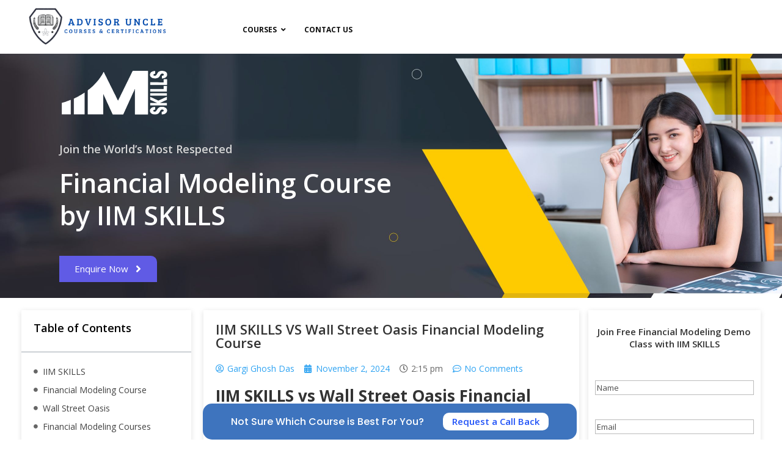

--- FILE ---
content_type: text/css
request_url: https://advisoruncle.com/wp-content/uploads/elementor/css/post-15661.css?ver=1744202959
body_size: 1316
content:
.elementor-15661 .elementor-element.elementor-element-a0c452d:not(.elementor-motion-effects-element-type-background), .elementor-15661 .elementor-element.elementor-element-a0c452d > .elementor-motion-effects-container > .elementor-motion-effects-layer{background-image:url("http://advisoruncle.com/wp-content/uploads/2023/11/au-fm-scaled.jpg");background-position:center center;background-repeat:no-repeat;background-size:cover;}.elementor-15661 .elementor-element.elementor-element-a0c452d > .elementor-container{min-height:400px;}.elementor-15661 .elementor-element.elementor-element-a0c452d{transition:background 0.3s, border 0.3s, border-radius 0.3s, box-shadow 0.3s;padding:0px 25px 0px 25px;}.elementor-15661 .elementor-element.elementor-element-a0c452d > .elementor-background-overlay{transition:background 0.3s, border-radius 0.3s, opacity 0.3s;}.elementor-15661 .elementor-element.elementor-element-cd3907b > .elementor-widget-container{padding:0px 0px 25px 0px;}.elementor-15661 .elementor-element.elementor-element-cd3907b{text-align:left;}.elementor-15661 .elementor-element.elementor-element-91a47e1 .elementor-heading-title{font-weight:600;color:#D5D5D5;}.elementor-15661 .elementor-element.elementor-element-da039b0 .elementor-heading-title{font-size:43px;color:#FFFFFF;}.elementor-15661 .elementor-element.elementor-element-56dbdc3 > .elementor-widget-container{margin:20px 0px 0px 0px;}.elementor-15661 .elementor-element.elementor-element-56dbdc3 .wpr-button{-webkit-transition-duration:0.4s;transition-duration:0.4s;-webkit-animation-duration:0.4s;animation-duration:0.4s;border-color:#E8E8E8;border-style:none;border-radius:0px 10px 0px 0px;}.elementor-15661 .elementor-element.elementor-element-56dbdc3 .wpr-button::before{-webkit-transition-duration:0.4s;transition-duration:0.4s;-webkit-animation-duration:0.4s;animation-duration:0.4s;}.elementor-15661 .elementor-element.elementor-element-56dbdc3 .wpr-button::after{-webkit-transition-duration:0.4s;transition-duration:0.4s;-webkit-animation-duration:0.4s;animation-duration:0.4s;color:#ffffff;padding:10px 10px 10px 10px;}.elementor-15661 .elementor-element.elementor-element-56dbdc3 .wpr-button .wpr-button-icon{-webkit-transition-duration:0.4s;transition-duration:0.4s;}.elementor-15661 .elementor-element.elementor-element-56dbdc3 .wpr-button .wpr-button-icon svg{-webkit-transition-duration:0.4s;transition-duration:0.4s;}.elementor-15661 .elementor-element.elementor-element-56dbdc3 .wpr-button .wpr-button-text{-webkit-transition-duration:0.4s;transition-duration:0.4s;-webkit-animation-duration:0.4s;animation-duration:0.4s;}.elementor-15661 .elementor-element.elementor-element-56dbdc3 .wpr-button .wpr-button-content{-webkit-transition-duration:0.4s;transition-duration:0.4s;-webkit-animation-duration:0.4s;animation-duration:0.4s;}.elementor-15661 .elementor-element.elementor-element-56dbdc3 .wpr-button-wrap{max-width:160px;}.elementor-15661 .elementor-element.elementor-element-56dbdc3{text-align:left;}.elementor-15661 .elementor-element.elementor-element-56dbdc3 .wpr-button-content{-webkit-justify-content:center;justify-content:center;}.elementor-15661 .elementor-element.elementor-element-56dbdc3 .wpr-button-text{-webkit-justify-content:center;justify-content:center;color:#ffffff;}.elementor-15661 .elementor-element.elementor-element-56dbdc3 .wpr-button-icon{font-size:18px;}.elementor-15661 .elementor-element.elementor-element-56dbdc3 .wpr-button-icon svg{width:18px;height:18px;}.elementor-15661 .elementor-element.elementor-element-56dbdc3.wpr-button-icon-position-left .wpr-button-icon{margin-right:12px;}.elementor-15661 .elementor-element.elementor-element-56dbdc3.wpr-button-icon-position-right .wpr-button-icon{margin-left:12px;}.elementor-15661 .elementor-element.elementor-element-56dbdc3.wpr-button-icon-style-inline .wpr-button-icon{color:#ffffff;}.elementor-15661 .elementor-element.elementor-element-56dbdc3.wpr-button-icon-style-inline .wpr-button-icon svg{fill:#ffffff;}.elementor-15661 .elementor-element.elementor-element-56dbdc3 .wpr-button:hover .wpr-button-text{color:#ffffff;}.elementor-15661 .elementor-element.elementor-element-56dbdc3.wpr-button-icon-style-inline .wpr-button:hover .wpr-button-icon{color:#ffffff;}.elementor-15661 .elementor-element.elementor-element-56dbdc3.wpr-button-icon-style-inline .wpr-button:hover .wpr-button-icon svg{fill:#ffffff;}.elementor-15661 .elementor-element.elementor-element-56dbdc3 .wpr-button:hover{border-color:#E8E8E8;}.elementor-15661 .elementor-element.elementor-element-56dbdc3.wpr-button-icon-style-inline .wpr-button{padding:10px 10px 10px 10px;}.elementor-15661 .elementor-element.elementor-element-56dbdc3.wpr-button-icon-style-block .wpr-button-text{padding:10px 10px 10px 10px;}.elementor-15661 .elementor-element.elementor-element-56dbdc3.wpr-button-icon-style-inline-block .wpr-button-content{padding:10px 10px 10px 10px;}.elementor-15661 .elementor-element.elementor-element-dc41a9b{padding:20px 25px 0px 25px;}.elementor-15661 .elementor-element.elementor-element-e20492d > .elementor-element-populated{padding:0px 20px 0px 10px;}.elementor-15661 .elementor-element.elementor-element-167be7b{width:100%;max-width:100%;--box-background-color:#FFFFFF;--header-color:#000000;--item-text-color:#424242;--item-text-hover-decoration:underline;}.elementor-15661 .elementor-element.elementor-element-167be7b > .elementor-widget-container{padding:0px 0px 0px 0px;border-style:none;}.elementor-15661 .elementor-element.elementor-element-167be7b .elementor-toc__header-title{text-align:start;}.elementor-15661 .elementor-element.elementor-element-167be7b .elementor-toc__header, .elementor-15661 .elementor-element.elementor-element-167be7b .elementor-toc__header-title{font-weight:600;}.elementor-15661 .elementor-element.elementor-element-aef752e .elementor-heading-title{font-size:22px;font-weight:600;}.elementor-15661 .elementor-element.elementor-element-2e186da .elementor-icon-list-icon{width:14px;}.elementor-15661 .elementor-element.elementor-element-2e186da .elementor-icon-list-icon i{font-size:14px;}.elementor-15661 .elementor-element.elementor-element-2e186da .elementor-icon-list-icon svg{--e-icon-list-icon-size:14px;}.elementor-15661 .elementor-element.elementor-element-5a2fd55{font-weight:500;}.elementor-15661 .elementor-element.elementor-element-bbb6a68 .elementor-author-box__name{font-size:18px;}.elementor-15661 .elementor-element.elementor-element-bbb6a68 .elementor-author-box__bio{font-size:14px;}.elementor-15661 .elementor-element.elementor-element-dfc3097 > .elementor-element-populated{padding:0px 10px 10px 15px;}.elementor-15661 .elementor-element.elementor-element-709ac2d .eael-contact-form{background:#FFFFFF;padding:25px 11px 25px 11px;}html body .elementor-15661 .elementor-element.elementor-element-709ac2d .eael-gravity-form .gform_wrapper .gform_heading, html body .elementor-15661 .elementor-element.elementor-element-709ac2d .eael-gravity-form .eael-gravity-form-heading{text-align:center;}html body .elementor-15661 .elementor-element.elementor-element-709ac2d .eael-gravity-form .gform_wrapper .gform_title, html body .elementor-15661 .elementor-element.elementor-element-709ac2d .eael-gravity-form .eael-gravity-form-title{font-size:15px;font-weight:600;line-height:20px;}.elementor-15661 .elementor-element.elementor-element-709ac2d .eael-gravity-form .gf_progressbar_wrapper .gf_progressbar .gf_progressbar_percentage{display:flex;justify-content:end;}html body .elementor-15661 .elementor-element.elementor-element-709ac2d .eael-gravity-form .gfield.gsection{border-bottom-style:solid;border-bottom-width:1px;}html body .elementor-15661 .elementor-element.elementor-element-709ac2d .eael-gravity-form .gform_wrapper .gf_scroll_text{width:100%;}html body .elementor-15661 .elementor-element.elementor-element-709ac2d .eael-gravity-form .gform_footer{text-align:center;justify-content:center;}html body .elementor-15661 .elementor-element.elementor-element-709ac2d .eael-gravity-form .gfield--type-submit{text-align:center;justify-content:center;}html body .elementor-15661 .elementor-element.elementor-element-709ac2d .eael-gravity-form .gform_footer input[type="submit"]{display:inline-block;width:100% !important;background-color:#73AEFA !important;color:#FFFFFF !important;}html body .elementor-15661 .elementor-element.elementor-element-709ac2d .eael-gravity-form .gform_body .gform_page_footer input[type="submit"]{width:100% !important;background-color:#73AEFA !important;color:#FFFFFF !important;}html body .elementor-15661 .elementor-element.elementor-element-709ac2d .eael-gravity-form .gform_body input[type="submit"].gform-button{width:100% !important;background-color:#73AEFA !important;}html body .elementor-15661 .elementor-element.elementor-element-709ac2d .eael-gravity-form .gform_body .gform_page_footer input[type="button"]{width:100px;}html body .elementor-15661 .elementor-element.elementor-element-709ac2d .eael-gravity-form .gform_wrapper li.gfield_error input:not([type=radio]):not([type=checkbox]):not([type=submit]):not([type=button]):not([type=image]):not([type=file]), html body .elementor-15661 .elementor-element.elementor-element-709ac2d .gform_wrapper li.gfield_error textarea{border-width:1px;}.elementor-15661 .elementor-element.elementor-element-1afafdf > .elementor-container > .elementor-column > .elementor-widget-wrap{align-content:center;align-items:center;}.elementor-15661 .elementor-element.elementor-element-1afafdf{top:auto;bottom:0px;z-index:10;margin-top:40px;margin-bottom:0px;}.elementor-15661 .elementor-element.elementor-element-1afafdf + .wpr-hidden-header{top:0px;}.elementor-15661 .elementor-element.elementor-element-1afafdf + .wpr-hidden-header-flex{top:0px;}.wpr-hidden-header{z-index:10;}.wpr-hidden-header-flex{z-index:10;}.elementor-15661 .elementor-element.elementor-element-49046947 > .elementor-element-populated{padding:0px 0px 0px 0px;}.elementor-15661 .elementor-element.elementor-element-3a8bdf67:not(.elementor-motion-effects-element-type-background) > .elementor-widget-wrap, .elementor-15661 .elementor-element.elementor-element-3a8bdf67 > .elementor-widget-wrap > .elementor-motion-effects-container > .elementor-motion-effects-layer{background-color:#3E74BE;}.elementor-15661 .elementor-element.elementor-element-3a8bdf67.elementor-column > .elementor-widget-wrap{justify-content:space-evenly;}.elementor-15661 .elementor-element.elementor-element-3a8bdf67 > .elementor-widget-wrap > .elementor-widget:not(.elementor-widget__width-auto):not(.elementor-widget__width-initial):not(:last-child):not(.elementor-absolute){margin-bottom:16px;}.elementor-15661 .elementor-element.elementor-element-3a8bdf67 > .elementor-element-populated, .elementor-15661 .elementor-element.elementor-element-3a8bdf67 > .elementor-element-populated > .elementor-background-overlay, .elementor-15661 .elementor-element.elementor-element-3a8bdf67 > .elementor-background-slideshow{border-radius:15px 15px 15px 15px;}.elementor-15661 .elementor-element.elementor-element-3a8bdf67 > .elementor-element-populated{transition:background 0.3s, border 0.3s, border-radius 0.3s, box-shadow 0.3s;padding:15px 15px 15px 15px;}.elementor-15661 .elementor-element.elementor-element-3a8bdf67 > .elementor-element-populated > .elementor-background-overlay{transition:background 0.3s, border-radius 0.3s, opacity 0.3s;}.elementor-15661 .elementor-element.elementor-element-3dccb372{width:auto;max-width:auto;font-family:"Poppins", Sans-serif;font-size:16px;color:#FFFFFF;}.elementor-15661 .elementor-element.elementor-element-b545c99 .elementor-button{background-color:#FFFFFF;font-weight:600;fill:#2153F8;color:#2153F8;border-radius:10px 10px 10px 10px;padding:7px 15px 7px 15px;}.elementor-15661 .elementor-element.elementor-element-b545c99{width:auto;max-width:auto;}.elementor-15661 .elementor-element.elementor-element-b545c99 > .elementor-widget-container{padding:0px 0px 0px 0px;}@media(max-width:1024px){.elementor-15661 .elementor-element.elementor-element-1afafdf{top:auto;bottom:0px;}.elementor-15661 .elementor-element.elementor-element-1afafdf + .wpr-hidden-header{top:0px;}.elementor-15661 .elementor-element.elementor-element-1afafdf + .wpr-hidden-header-flex{top:0px;}}@media(max-width:767px){.elementor-15661 .elementor-element.elementor-element-a0c452d > .elementor-container{min-height:300px;}.elementor-15661 .elementor-element.elementor-element-a0c452d{padding:0px 0px 0px 0px;}.elementor-15661 .elementor-element.elementor-element-cd3907b{text-align:center;}.elementor-15661 .elementor-element.elementor-element-91a47e1{text-align:center;}.elementor-15661 .elementor-element.elementor-element-da039b0{text-align:center;}.elementor-15661 .elementor-element.elementor-element-da039b0 .elementor-heading-title{font-size:27px;}.elementor-15661 .elementor-element.elementor-element-56dbdc3{text-align:center;}.elementor-15661 .elementor-element.elementor-element-dc41a9b{padding:0px 0px 0px 0px;}.elementor-15661 .elementor-element.elementor-element-1afafdf{top:auto;bottom:0px;}.elementor-15661 .elementor-element.elementor-element-1afafdf + .wpr-hidden-header{top:0px;}.elementor-15661 .elementor-element.elementor-element-1afafdf + .wpr-hidden-header-flex{top:0px;}}@media(min-width:768px){.elementor-15661 .elementor-element.elementor-element-07c460a{width:5%;}.elementor-15661 .elementor-element.elementor-element-573ee83{width:48.332%;}.elementor-15661 .elementor-element.elementor-element-7b6f6a1{width:46%;}.elementor-15661 .elementor-element.elementor-element-49046947{width:23%;}.elementor-15661 .elementor-element.elementor-element-3a8bdf67{width:53.66%;}.elementor-15661 .elementor-element.elementor-element-412f682b{width:23%;}}/* Start custom CSS for theme-post-content, class: .elementor-element-5a2fd55 */.postContent ul{
    list-style: disc;
    padding-left: 15px
}

.postContent ol{
    list-style:auto ;
    padding-left: 15px
}/* End custom CSS */

--- FILE ---
content_type: text/css
request_url: https://advisoruncle.com/wp-content/uploads/elementor/css/post-23993.css?ver=1744202959
body_size: 440
content:
.elementor-23993 .elementor-element.elementor-element-363fc99 > .elementor-container > .elementor-column > .elementor-widget-wrap{align-content:center;align-items:center;}.elementor-23993 .elementor-element.elementor-element-0e26cfc:not(.elementor-motion-effects-element-type-background) > .elementor-widget-wrap, .elementor-23993 .elementor-element.elementor-element-0e26cfc > .elementor-widget-wrap > .elementor-motion-effects-container > .elementor-motion-effects-layer{background-color:#F0F0F0;}.elementor-23993 .elementor-element.elementor-element-0e26cfc.elementor-column > .elementor-widget-wrap{justify-content:center;}.elementor-23993 .elementor-element.elementor-element-0e26cfc > .elementor-element-populated{transition:background 0.3s, border 0.3s, border-radius 0.3s, box-shadow 0.3s;padding:40px 20px 40px 20px;}.elementor-23993 .elementor-element.elementor-element-0e26cfc > .elementor-element-populated > .elementor-background-overlay{transition:background 0.3s, border-radius 0.3s, opacity 0.3s;}.elementor-23993 .elementor-element.elementor-element-824a7d1{width:var( --container-widget-width, 49.074% );max-width:49.074%;--container-widget-width:49.074%;--container-widget-flex-grow:0;text-align:center;}.elementor-23993 .elementor-element.elementor-element-824a7d1 > .elementor-widget-container{margin:0px 0px -2px 0px;}.elementor-23993 .elementor-element.elementor-element-7b9a0e8 > .elementor-widget-container{margin:18px 0px 0px 0px;}.elementor-23993 .elementor-element.elementor-element-7b9a0e8{text-align:center;}.elementor-23993 .elementor-element.elementor-element-7b9a0e8 .elementor-heading-title{font-family:"Poppins", Sans-serif;font-size:24px;font-weight:500;line-height:34px;color:#00208B;}.elementor-23993 .elementor-element.elementor-element-de665cf{text-align:center;}.elementor-23993 .elementor-element.elementor-element-de665cf .elementor-heading-title{font-family:"Poppins", Sans-serif;font-size:16px;font-weight:500;color:#000000;}.elementor-23993 .elementor-element.elementor-element-6aef9d4{width:var( --container-widget-width, 38.776% );max-width:38.776%;--container-widget-width:38.776%;--container-widget-flex-grow:0;text-align:left;}.elementor-23993 .elementor-element.elementor-element-6aef9d4 > .elementor-widget-container{margin:0px 0px 14px 0px;padding:0px 0px 0px 0px;}.elementor-23993 .elementor-element.elementor-element-6aef9d4 img{border-style:solid;border-width:0px 0px 2px 0px;border-color:#001642;}.elementor-23993 .elementor-element.elementor-element-bfc8737{text-align:center;font-family:"Poppins", Sans-serif;font-size:13px;color:#333333;}.elementor-23993 .elementor-element.elementor-element-e8bbb66 > .elementor-element-populated{padding:24px 24px 24px 24px;}.elementor-23993 .elementor-element.elementor-element-34ac4db{text-align:center;}.elementor-23993 .elementor-element.elementor-element-34ac4db .elementor-heading-title{font-family:"Poppins", Sans-serif;font-size:20px;}.elementor-23993 .elementor-element.elementor-element-46abbda{text-align:center;}.elementor-23993 .elementor-element.elementor-element-5bfe4fc .eael-gravity-form .gf_progressbar_wrapper .gf_progressbar .gf_progressbar_percentage{display:flex;justify-content:end;}html body .elementor-23993 .elementor-element.elementor-element-5bfe4fc .eael-gravity-form .gfield.gsection{border-bottom-style:solid;border-bottom-width:1px;}html body .elementor-23993 .elementor-element.elementor-element-5bfe4fc .eael-gravity-form .gform_wrapper .gf_scroll_text{width:100%;}html body .elementor-23993 .elementor-element.elementor-element-5bfe4fc .eael-gravity-form .gform_footer input[type="submit"]{width:100% !important;}html body .elementor-23993 .elementor-element.elementor-element-5bfe4fc .eael-gravity-form .gform_body .gform_page_footer input[type="submit"]{width:100% !important;}html body .elementor-23993 .elementor-element.elementor-element-5bfe4fc .eael-gravity-form .gform_body input[type="submit"].gform-button{width:100% !important;}html body .elementor-23993 .elementor-element.elementor-element-5bfe4fc .eael-gravity-form .gform_body .gform_page_footer input[type="button"]{width:100px;}html body .elementor-23993 .elementor-element.elementor-element-5bfe4fc .eael-gravity-form .gform_wrapper li.gfield_error input:not([type=radio]):not([type=checkbox]):not([type=submit]):not([type=button]):not([type=image]):not([type=file]), html body .elementor-23993 .elementor-element.elementor-element-5bfe4fc .gform_wrapper li.gfield_error textarea{border-width:1px;}#elementor-popup-modal-23993{background-color:rgba(0,0,0,.8);justify-content:center;align-items:center;pointer-events:all;}#elementor-popup-modal-23993 .dialog-message{width:719px;height:auto;padding:1px 1px 1px 1px;}#elementor-popup-modal-23993 .dialog-close-button{display:flex;}#elementor-popup-modal-23993 .dialog-widget-content{box-shadow:2px 8px 23px 3px rgba(0,0,0,0.2);}